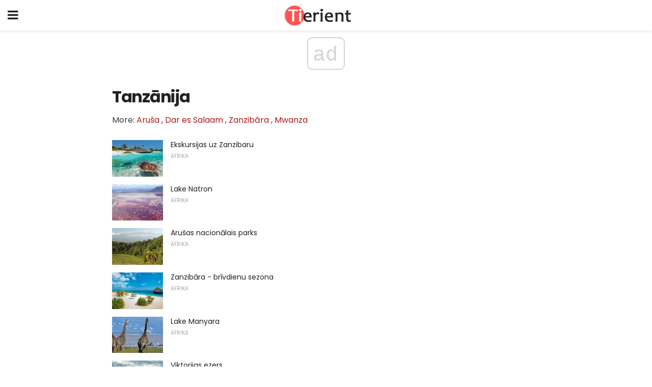

--- FILE ---
content_type: text/html; charset=utf-8
request_url: https://www.google.com/recaptcha/api2/aframe
body_size: 265
content:
<!DOCTYPE HTML><html><head><meta http-equiv="content-type" content="text/html; charset=UTF-8"></head><body><script nonce="7Bu26LsI04B8Vbh2xvp7oA">/** Anti-fraud and anti-abuse applications only. See google.com/recaptcha */ try{var clients={'sodar':'https://pagead2.googlesyndication.com/pagead/sodar?'};window.addEventListener("message",function(a){try{if(a.source===window.parent){var b=JSON.parse(a.data);var c=clients[b['id']];if(c){var d=document.createElement('img');d.src=c+b['params']+'&rc='+(localStorage.getItem("rc::a")?sessionStorage.getItem("rc::b"):"");window.document.body.appendChild(d);sessionStorage.setItem("rc::e",parseInt(sessionStorage.getItem("rc::e")||0)+1);localStorage.setItem("rc::h",'1768742448729');}}}catch(b){}});window.parent.postMessage("_grecaptcha_ready", "*");}catch(b){}</script></body></html>

--- FILE ---
content_type: application/javascript; charset=utf-8
request_url: https://fundingchoicesmessages.google.com/f/AGSKWxV0bU9oX9UwMyAAFWPh_UvtTbgslWniS_mG0molcyZ7P1r-Ndc363CjRUJ8kB0wB_OXhVXjh549PhtG3gN_HUqlU72Hy_ADALY_3ypq8_IkOPiq3cV2T8GEzTG7jSkx0srsTKo=?fccs=W251bGwsbnVsbCxudWxsLG51bGwsbnVsbCxudWxsLFsxNzY4NzQyNDQ3LDM2MDAwMDAwXSxudWxsLG51bGwsbnVsbCxbbnVsbCxbN11dLCJodHRwczovL2x2LnRpZXJpZW50LmNvbS9jYXRlZ29yeS90YW56YW5pamEvIixudWxsLFtbOCwiTTlsa3pVYVpEc2ciXSxbOSwiZW4tVVMiXSxbMjYsIjkiXSxbMTksIjIiXSxbMTcsIlswXSJdLFsyNCwiIl0sWzI1LCJbWzMxMDgyMjU0LDMxMDYxNjkxLDMxMDYxNjkzXV0iXSxbMjksImZhbHNlIl1dXQ
body_size: -223
content:
if (typeof __googlefc.fcKernelManager.run === 'function') {"use strict";this.default_ContributorServingResponseClientJs=this.default_ContributorServingResponseClientJs||{};(function(_){var window=this;
try{
var OH=function(a){this.A=_.t(a)};_.u(OH,_.J);var PH=_.Zc(OH);var QH=function(a,b,c){this.B=a;this.params=b;this.j=c;this.l=_.F(this.params,4);this.o=new _.bh(this.B.document,_.O(this.params,3),new _.Og(_.Ok(this.j)))};QH.prototype.run=function(){if(_.P(this.params,10)){var a=this.o;var b=_.ch(a);b=_.Jd(b,4);_.gh(a,b)}a=_.Pk(this.j)?_.Xd(_.Pk(this.j)):new _.Zd;_.$d(a,9);_.F(a,4)!==1&&_.H(a,4,this.l===2||this.l===3?1:2);_.Dg(this.params,5)&&(b=_.O(this.params,5),_.fg(a,6,b));return a};var RH=function(){};RH.prototype.run=function(a,b){var c,d;return _.v(function(e){c=PH(b);d=(new QH(a,c,_.A(c,_.Nk,2))).run();return e.return({ia:_.L(d)})})};_.Rk(8,new RH);
}catch(e){_._DumpException(e)}
}).call(this,this.default_ContributorServingResponseClientJs);
// Google Inc.

//# sourceURL=/_/mss/boq-content-ads-contributor/_/js/k=boq-content-ads-contributor.ContributorServingResponseClientJs.en_US.M9lkzUaZDsg.es5.O/d=1/exm=kernel_loader,loader_js_executable/ed=1/rs=AJlcJMzanTQvnnVdXXtZinnKRQ21NfsPog/m=web_iab_tcf_v2_signal_executable
__googlefc.fcKernelManager.run('\x5b\x5b\x5b8,\x22\x5bnull,\x5b\x5bnull,null,null,\\\x22https:\/\/fundingchoicesmessages.google.com\/f\/AGSKWxWGDqmBiREhmDAm8vMV0zNpV8bR4A17Jzsot8PK_prPB6GCuhr7BzHd22pjUDTmv-SZCYCSAejSOMqWrMfvSNyqgEeGhIVSEVqETxJMF79Xn-S76cb_ahKYVzJDsBhq_U6nsT0\\\\u003d\\\x22\x5d,null,null,\x5bnull,null,null,\\\x22https:\/\/fundingchoicesmessages.google.com\/el\/AGSKWxXCqiYp3aiHBibQs1qFwq1DMk8XWt_dcuXv8vK8-QyjDcZrFtNjzUm4NmGMpghDKPTPO1WZNnlD3GPe6MGaww1ko4p28GYtuXu1FtVru-n3HumABcEjI9KJrAcIuZFWcFsx1rw\\\\u003d\\\x22\x5d,null,\x5bnull,\x5b7\x5d\x5d\x5d,\\\x22tierient.com\\\x22,1,\\\x22en\\\x22,null,null,null,null,1\x5d\x22\x5d\x5d,\x5bnull,null,null,\x22https:\/\/fundingchoicesmessages.google.com\/f\/AGSKWxUmkANsvkbeZoK3kI5wLe8uG6qRoDc70sXb9aeHxqLUM1TCunb7QcX43HNDqk-BRPulrxw6E6ZTBwmazuLMBIlQZnFmYtOy6O9aR6n8-4-Y6jZm4AsrkYc0_hd9-v1_c1LdEC4\\u003d\x22\x5d\x5d');}

--- FILE ---
content_type: application/javascript; charset=utf-8
request_url: https://fundingchoicesmessages.google.com/f/AGSKWxU_6x6QoYpCWl3XxTfnMPsL9MsNFKLdh0qlwiimoxQ0dxluWAkQYUpFbRcbHwYa81r984V4oH9IWI-SzEJQN1I50Q9zomq-5L3Mb7dwpMMlPiLSdrzFe5pYxKng8f6aul0RrbyACqPcVbmBDrDGGt48uhW-mbLkryHOOAUPtfkpqJsXUF0sx8Lc-g==/_/ads_manager.=DisplayAd&.org/adv//xpiads./annonse.
body_size: -1290
content:
window['4dccce5c-2910-49e7-b77c-945bb6271e40'] = true;